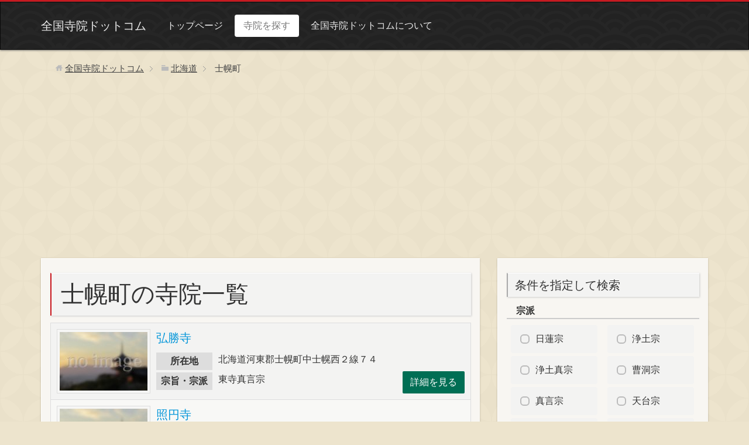

--- FILE ---
content_type: text/html; charset=UTF-8
request_url: https://jiin.jpn.com/temples/%E5%8C%97%E6%B5%B7%E9%81%93/%E5%A3%AB%E5%B9%8C%E7%94%BA/
body_size: 9530
content:
<!DOCTYPE html>
<html lang="ja">
<head>
  <meta charset="UTF-8">
  <meta name="viewport" content="width=device-width, initial-scale=1">
    
	<!-- Global site tag (gtag.js) - Google Analytics -->
	<script async src="https://www.googletagmanager.com/gtag/js?id=UA-72901860-5"></script>
	<script>
	  window.dataLayer = window.dataLayer || [];
	  function gtag(){dataLayer.push(arguments);}
	  gtag('js', new Date());

	  gtag('config', 'UA-72901860-5');
	</script>
  
		<!-- All in One SEO 4.2.2 -->
		<title>士幌町 - 全国寺院ドットコム</title>
		<meta name="robots" content="max-image-preview:large" />
		<link rel="canonical" href="https://jiin.jpn.com/temples/%E5%8C%97%E6%B5%B7%E9%81%93/%E5%A3%AB%E5%B9%8C%E7%94%BA/" />
		<script type="application/ld+json" class="aioseo-schema">
			{"@context":"https:\/\/schema.org","@graph":[{"@type":"WebSite","@id":"https:\/\/jiin.jpn.com\/#website","url":"https:\/\/jiin.jpn.com\/","name":"\u5168\u56fd\u5bfa\u9662\u30c9\u30c3\u30c8\u30b3\u30e0","description":"\u5168\u56fd47\u90fd\u9053\u5e9c\u770c\u306e\u5bfa\u9662\u60c5\u5831\u30b5\u30a4\u30c8","inLanguage":"ja","publisher":{"@id":"https:\/\/jiin.jpn.com\/#organization"}},{"@type":"Organization","@id":"https:\/\/jiin.jpn.com\/#organization","name":"\u5168\u56fd\u5bfa\u9662\u30c9\u30c3\u30c8\u30b3\u30e0","url":"https:\/\/jiin.jpn.com\/"},{"@type":"BreadcrumbList","@id":"https:\/\/jiin.jpn.com\/temples\/%E5%8C%97%E6%B5%B7%E9%81%93\/%E5%A3%AB%E5%B9%8C%E7%94%BA\/#breadcrumblist","itemListElement":[{"@type":"ListItem","@id":"https:\/\/jiin.jpn.com\/#listItem","position":1,"item":{"@type":"WebPage","@id":"https:\/\/jiin.jpn.com\/","name":"\u30db\u30fc\u30e0","description":"\u5168\u56fd47\u90fd\u9053\u5e9c\u770c\u306e\u5bfa\u9662\u60c5\u5831\u30b5\u30a4\u30c8","url":"https:\/\/jiin.jpn.com\/"},"nextItem":"https:\/\/jiin.jpn.com\/temples\/%e5%8c%97%e6%b5%b7%e9%81%93\/#listItem"},{"@type":"ListItem","@id":"https:\/\/jiin.jpn.com\/temples\/%e5%8c%97%e6%b5%b7%e9%81%93\/#listItem","position":2,"item":{"@type":"WebPage","@id":"https:\/\/jiin.jpn.com\/temples\/%e5%8c%97%e6%b5%b7%e9%81%93\/","name":"\u5317\u6d77\u9053","url":"https:\/\/jiin.jpn.com\/temples\/%e5%8c%97%e6%b5%b7%e9%81%93\/"},"nextItem":"https:\/\/jiin.jpn.com\/temples\/%e5%8c%97%e6%b5%b7%e9%81%93\/%e5%a3%ab%e5%b9%8c%e7%94%ba\/#listItem","previousItem":"https:\/\/jiin.jpn.com\/#listItem"},{"@type":"ListItem","@id":"https:\/\/jiin.jpn.com\/temples\/%e5%8c%97%e6%b5%b7%e9%81%93\/%e5%a3%ab%e5%b9%8c%e7%94%ba\/#listItem","position":3,"item":{"@type":"WebPage","@id":"https:\/\/jiin.jpn.com\/temples\/%e5%8c%97%e6%b5%b7%e9%81%93\/%e5%a3%ab%e5%b9%8c%e7%94%ba\/","name":"\u58eb\u5e4c\u753a","url":"https:\/\/jiin.jpn.com\/temples\/%e5%8c%97%e6%b5%b7%e9%81%93\/%e5%a3%ab%e5%b9%8c%e7%94%ba\/"},"previousItem":"https:\/\/jiin.jpn.com\/temples\/%e5%8c%97%e6%b5%b7%e9%81%93\/#listItem"}]},{"@type":"CollectionPage","@id":"https:\/\/jiin.jpn.com\/temples\/%E5%8C%97%E6%B5%B7%E9%81%93\/%E5%A3%AB%E5%B9%8C%E7%94%BA\/#collectionpage","url":"https:\/\/jiin.jpn.com\/temples\/%E5%8C%97%E6%B5%B7%E9%81%93\/%E5%A3%AB%E5%B9%8C%E7%94%BA\/","name":"\u58eb\u5e4c\u753a - \u5168\u56fd\u5bfa\u9662\u30c9\u30c3\u30c8\u30b3\u30e0","inLanguage":"ja","isPartOf":{"@id":"https:\/\/jiin.jpn.com\/#website"},"breadcrumb":{"@id":"https:\/\/jiin.jpn.com\/temples\/%E5%8C%97%E6%B5%B7%E9%81%93\/%E5%A3%AB%E5%B9%8C%E7%94%BA\/#breadcrumblist"}}]}
		</script>
		<!-- All in One SEO -->

<link rel='dns-prefetch' href='//ajax.googleapis.com' />
<link rel='stylesheet' id='wp-block-library-css'  href='https://jiin.jpn.com/wp-includes/css/dist/block-library/style.min.css?ver=5.9.12' type='text/css' media='all' />
<style id='global-styles-inline-css' type='text/css'>
body{--wp--preset--color--black: #000000;--wp--preset--color--cyan-bluish-gray: #abb8c3;--wp--preset--color--white: #ffffff;--wp--preset--color--pale-pink: #f78da7;--wp--preset--color--vivid-red: #cf2e2e;--wp--preset--color--luminous-vivid-orange: #ff6900;--wp--preset--color--luminous-vivid-amber: #fcb900;--wp--preset--color--light-green-cyan: #7bdcb5;--wp--preset--color--vivid-green-cyan: #00d084;--wp--preset--color--pale-cyan-blue: #8ed1fc;--wp--preset--color--vivid-cyan-blue: #0693e3;--wp--preset--color--vivid-purple: #9b51e0;--wp--preset--gradient--vivid-cyan-blue-to-vivid-purple: linear-gradient(135deg,rgba(6,147,227,1) 0%,rgb(155,81,224) 100%);--wp--preset--gradient--light-green-cyan-to-vivid-green-cyan: linear-gradient(135deg,rgb(122,220,180) 0%,rgb(0,208,130) 100%);--wp--preset--gradient--luminous-vivid-amber-to-luminous-vivid-orange: linear-gradient(135deg,rgba(252,185,0,1) 0%,rgba(255,105,0,1) 100%);--wp--preset--gradient--luminous-vivid-orange-to-vivid-red: linear-gradient(135deg,rgba(255,105,0,1) 0%,rgb(207,46,46) 100%);--wp--preset--gradient--very-light-gray-to-cyan-bluish-gray: linear-gradient(135deg,rgb(238,238,238) 0%,rgb(169,184,195) 100%);--wp--preset--gradient--cool-to-warm-spectrum: linear-gradient(135deg,rgb(74,234,220) 0%,rgb(151,120,209) 20%,rgb(207,42,186) 40%,rgb(238,44,130) 60%,rgb(251,105,98) 80%,rgb(254,248,76) 100%);--wp--preset--gradient--blush-light-purple: linear-gradient(135deg,rgb(255,206,236) 0%,rgb(152,150,240) 100%);--wp--preset--gradient--blush-bordeaux: linear-gradient(135deg,rgb(254,205,165) 0%,rgb(254,45,45) 50%,rgb(107,0,62) 100%);--wp--preset--gradient--luminous-dusk: linear-gradient(135deg,rgb(255,203,112) 0%,rgb(199,81,192) 50%,rgb(65,88,208) 100%);--wp--preset--gradient--pale-ocean: linear-gradient(135deg,rgb(255,245,203) 0%,rgb(182,227,212) 50%,rgb(51,167,181) 100%);--wp--preset--gradient--electric-grass: linear-gradient(135deg,rgb(202,248,128) 0%,rgb(113,206,126) 100%);--wp--preset--gradient--midnight: linear-gradient(135deg,rgb(2,3,129) 0%,rgb(40,116,252) 100%);--wp--preset--duotone--dark-grayscale: url('#wp-duotone-dark-grayscale');--wp--preset--duotone--grayscale: url('#wp-duotone-grayscale');--wp--preset--duotone--purple-yellow: url('#wp-duotone-purple-yellow');--wp--preset--duotone--blue-red: url('#wp-duotone-blue-red');--wp--preset--duotone--midnight: url('#wp-duotone-midnight');--wp--preset--duotone--magenta-yellow: url('#wp-duotone-magenta-yellow');--wp--preset--duotone--purple-green: url('#wp-duotone-purple-green');--wp--preset--duotone--blue-orange: url('#wp-duotone-blue-orange');--wp--preset--font-size--small: 13px;--wp--preset--font-size--medium: 20px;--wp--preset--font-size--large: 36px;--wp--preset--font-size--x-large: 42px;}.has-black-color{color: var(--wp--preset--color--black) !important;}.has-cyan-bluish-gray-color{color: var(--wp--preset--color--cyan-bluish-gray) !important;}.has-white-color{color: var(--wp--preset--color--white) !important;}.has-pale-pink-color{color: var(--wp--preset--color--pale-pink) !important;}.has-vivid-red-color{color: var(--wp--preset--color--vivid-red) !important;}.has-luminous-vivid-orange-color{color: var(--wp--preset--color--luminous-vivid-orange) !important;}.has-luminous-vivid-amber-color{color: var(--wp--preset--color--luminous-vivid-amber) !important;}.has-light-green-cyan-color{color: var(--wp--preset--color--light-green-cyan) !important;}.has-vivid-green-cyan-color{color: var(--wp--preset--color--vivid-green-cyan) !important;}.has-pale-cyan-blue-color{color: var(--wp--preset--color--pale-cyan-blue) !important;}.has-vivid-cyan-blue-color{color: var(--wp--preset--color--vivid-cyan-blue) !important;}.has-vivid-purple-color{color: var(--wp--preset--color--vivid-purple) !important;}.has-black-background-color{background-color: var(--wp--preset--color--black) !important;}.has-cyan-bluish-gray-background-color{background-color: var(--wp--preset--color--cyan-bluish-gray) !important;}.has-white-background-color{background-color: var(--wp--preset--color--white) !important;}.has-pale-pink-background-color{background-color: var(--wp--preset--color--pale-pink) !important;}.has-vivid-red-background-color{background-color: var(--wp--preset--color--vivid-red) !important;}.has-luminous-vivid-orange-background-color{background-color: var(--wp--preset--color--luminous-vivid-orange) !important;}.has-luminous-vivid-amber-background-color{background-color: var(--wp--preset--color--luminous-vivid-amber) !important;}.has-light-green-cyan-background-color{background-color: var(--wp--preset--color--light-green-cyan) !important;}.has-vivid-green-cyan-background-color{background-color: var(--wp--preset--color--vivid-green-cyan) !important;}.has-pale-cyan-blue-background-color{background-color: var(--wp--preset--color--pale-cyan-blue) !important;}.has-vivid-cyan-blue-background-color{background-color: var(--wp--preset--color--vivid-cyan-blue) !important;}.has-vivid-purple-background-color{background-color: var(--wp--preset--color--vivid-purple) !important;}.has-black-border-color{border-color: var(--wp--preset--color--black) !important;}.has-cyan-bluish-gray-border-color{border-color: var(--wp--preset--color--cyan-bluish-gray) !important;}.has-white-border-color{border-color: var(--wp--preset--color--white) !important;}.has-pale-pink-border-color{border-color: var(--wp--preset--color--pale-pink) !important;}.has-vivid-red-border-color{border-color: var(--wp--preset--color--vivid-red) !important;}.has-luminous-vivid-orange-border-color{border-color: var(--wp--preset--color--luminous-vivid-orange) !important;}.has-luminous-vivid-amber-border-color{border-color: var(--wp--preset--color--luminous-vivid-amber) !important;}.has-light-green-cyan-border-color{border-color: var(--wp--preset--color--light-green-cyan) !important;}.has-vivid-green-cyan-border-color{border-color: var(--wp--preset--color--vivid-green-cyan) !important;}.has-pale-cyan-blue-border-color{border-color: var(--wp--preset--color--pale-cyan-blue) !important;}.has-vivid-cyan-blue-border-color{border-color: var(--wp--preset--color--vivid-cyan-blue) !important;}.has-vivid-purple-border-color{border-color: var(--wp--preset--color--vivid-purple) !important;}.has-vivid-cyan-blue-to-vivid-purple-gradient-background{background: var(--wp--preset--gradient--vivid-cyan-blue-to-vivid-purple) !important;}.has-light-green-cyan-to-vivid-green-cyan-gradient-background{background: var(--wp--preset--gradient--light-green-cyan-to-vivid-green-cyan) !important;}.has-luminous-vivid-amber-to-luminous-vivid-orange-gradient-background{background: var(--wp--preset--gradient--luminous-vivid-amber-to-luminous-vivid-orange) !important;}.has-luminous-vivid-orange-to-vivid-red-gradient-background{background: var(--wp--preset--gradient--luminous-vivid-orange-to-vivid-red) !important;}.has-very-light-gray-to-cyan-bluish-gray-gradient-background{background: var(--wp--preset--gradient--very-light-gray-to-cyan-bluish-gray) !important;}.has-cool-to-warm-spectrum-gradient-background{background: var(--wp--preset--gradient--cool-to-warm-spectrum) !important;}.has-blush-light-purple-gradient-background{background: var(--wp--preset--gradient--blush-light-purple) !important;}.has-blush-bordeaux-gradient-background{background: var(--wp--preset--gradient--blush-bordeaux) !important;}.has-luminous-dusk-gradient-background{background: var(--wp--preset--gradient--luminous-dusk) !important;}.has-pale-ocean-gradient-background{background: var(--wp--preset--gradient--pale-ocean) !important;}.has-electric-grass-gradient-background{background: var(--wp--preset--gradient--electric-grass) !important;}.has-midnight-gradient-background{background: var(--wp--preset--gradient--midnight) !important;}.has-small-font-size{font-size: var(--wp--preset--font-size--small) !important;}.has-medium-font-size{font-size: var(--wp--preset--font-size--medium) !important;}.has-large-font-size{font-size: var(--wp--preset--font-size--large) !important;}.has-x-large-font-size{font-size: var(--wp--preset--font-size--x-large) !important;}
</style>
<link rel='stylesheet' id='wp-pagenavi-css'  href='https://jiin.jpn.com/wp-content/plugins/wp-pagenavi/pagenavi-css.css?ver=2.70' type='text/css' media='all' />
<link rel='stylesheet' id='bootstrap_style-css'  href='https://jiin.jpn.com/wp-content/themes/temple2022/css/bootstrap.min.css?ver=5.9.12' type='text/css' media='all' />
<link rel='stylesheet' id='theme_style-css'  href='https://jiin.jpn.com/wp-content/themes/temple2022/style.css?ver=5.9.12' type='text/css' media='all' />
<link rel='stylesheet' id='lg_style-css'  href='https://jiin.jpn.com/wp-content/themes/temple2022/css/lightgallery.css?ver=5.9.12' type='text/css' media='all' />
<script type='application/json' id='wpp-json'>
{"sampling_active":0,"sampling_rate":100,"ajax_url":"https:\/\/jiin.jpn.com\/wp-json\/wordpress-popular-posts\/v1\/popular-posts","api_url":"https:\/\/jiin.jpn.com\/wp-json\/wordpress-popular-posts","ID":0,"token":"cfc723f302","lang":0,"debug":0}
</script>
<script type='text/javascript' src='https://jiin.jpn.com/wp-content/plugins/wordpress-popular-posts/assets/js/wpp.min.js?ver=6.0.2' id='wpp-js-js'></script>
            <style id="wpp-loading-animation-styles">@-webkit-keyframes bgslide{from{background-position-x:0}to{background-position-x:-200%}}@keyframes bgslide{from{background-position-x:0}to{background-position-x:-200%}}.wpp-widget-placeholder,.wpp-widget-block-placeholder{margin:0 auto;width:60px;height:3px;background:#dd3737;background:linear-gradient(90deg,#dd3737 0%,#571313 10%,#dd3737 100%);background-size:200% auto;border-radius:3px;-webkit-animation:bgslide 1s infinite linear;animation:bgslide 1s infinite linear}</style>
            <link rel="icon" href="https://jiin.jpn.com/wp-content/uploads/2016/07/cropped-fabicon-210x210.png" sizes="32x32" />
<link rel="icon" href="https://jiin.jpn.com/wp-content/uploads/2016/07/cropped-fabicon-210x210.png" sizes="192x192" />
<link rel="apple-touch-icon" href="https://jiin.jpn.com/wp-content/uploads/2016/07/cropped-fabicon-210x210.png" />
<meta name="msapplication-TileImage" content="https://jiin.jpn.com/wp-content/uploads/2016/07/cropped-fabicon.png" />
  <!--[if lt IE 9]>
    <script src="//oss.maxcdn.com/html5shiv/3.7.2/html5shiv.min.js"></script>
    <script src="//oss.maxcdn.com/respond/1.4.2/respond.min.js"></script>
  <![endif]-->
</head>
<body>
<header id="header">
  <div class="navbar navbar-inverse">
    <div class="container">
      <div class="navbar-header">
        <a href="https://jiin.jpn.com" class="navbar-brand">全国寺院ドットコム</a>
        <button class="navbar-toggle" type="button" data-toggle="collapse" data-target="#navbar-main">
          <span class="icon-bar"></span>
          <span class="icon-bar"></span>
          <span class="icon-bar"></span>
        </button>
      </div>
      <div class="navbar-collapse collapse" id="navbar-main">
        <ul class="nav navbar-nav">
          <li><a href="https://jiin.jpn.com/">トップページ</a></li>
          <li class="active"><a href="https://jiin.jpn.com/search/">寺院を探す</a></li>
          <li><a href="https://jiin.jpn.com/about/">全国寺院ドットコムについて</a></li>
        </ul>
      </div>
    </div>
  </div>
</header>

<main id="main">
  <div class="bread_crumb"><ul><li itemscope itemtype="//data-vocabulary.org/Breadcrumb"><a href="https://jiin.jpn.com/" class="home" itemprop="url" ><span itemprop="title">全国寺院ドットコム</span></a></li><li itemscope itemtype="//data-vocabulary.org/Breadcrumb"><a href="https://jiin.jpn.com/temples/%e5%8c%97%e6%b5%b7%e9%81%93/" itemprop="url" ><span itemprop="title">北海道</span></a></li><li itemscope itemtype="//data-vocabulary.org/Breadcrumb"><span itemprop="title">士幌町</span></li></ul></div>
  
  <div class="container">
    <div class="row">
      <div class="col-lg-8 bs-component">
        <div class="container-in">
          <section>
            <h1 class="main-title">士幌町の寺院一覧</h1>
                          <ul class="templelist-wrap">
                                  <li class="templelist">
  <div class="title"><a href="https://jiin.jpn.com/%e5%bc%98%e5%8b%9d%e5%af%ba/">弘勝寺</a></div>
  <div class="img">
          <a href="https://jiin.jpn.com/%e5%bc%98%e5%8b%9d%e5%af%ba/"><img src="https://jiin.jpn.com/wp-content/themes/temple2022/images/thumbnail.jpg" alt="弘勝寺"></a>
      </div>
  <dl>
    <dt>所在地</dt>
    <dd>北海道河東郡士幌町中士幌西２線７４</dd>
  </dl>
  <dl>
    <dt>宗旨・宗派</dt>
    <dd>東寺真言宗</dd>
  </dl>
  <div class="more"><a class="btn btn-moegi" href="https://jiin.jpn.com/%e5%bc%98%e5%8b%9d%e5%af%ba/">詳細を見る</a></div>
</li>
                                  <li class="templelist">
  <div class="title"><a href="https://jiin.jpn.com/%e7%85%a7%e5%86%86%e5%af%ba/">照円寺</a></div>
  <div class="img">
          <a href="https://jiin.jpn.com/%e7%85%a7%e5%86%86%e5%af%ba/"><img src="https://jiin.jpn.com/wp-content/themes/temple2022/images/thumbnail.jpg" alt="照円寺"></a>
      </div>
  <dl>
    <dt>所在地</dt>
    <dd>北海道河東郡士幌町士幌西２線１５８</dd>
  </dl>
  <dl>
    <dt>宗旨・宗派</dt>
    <dd>浄土真宗本願寺派</dd>
  </dl>
  <div class="more"><a class="btn btn-moegi" href="https://jiin.jpn.com/%e7%85%a7%e5%86%86%e5%af%ba/">詳細を見る</a></div>
</li>
                                  <li class="templelist">
  <div class="title"><a href="https://jiin.jpn.com/%e7%9c%9f%e5%be%b3%e5%af%ba/">真徳寺</a></div>
  <div class="img">
          <a href="https://jiin.jpn.com/%e7%9c%9f%e5%be%b3%e5%af%ba/"><img src="https://jiin.jpn.com/wp-content/themes/temple2022/images/thumbnail.jpg" alt="真徳寺"></a>
      </div>
  <dl>
    <dt>所在地</dt>
    <dd>北海道河東郡士幌町中士幌西２線８０</dd>
  </dl>
  <dl>
    <dt>宗旨・宗派</dt>
    <dd>浄土真宗本願寺派</dd>
  </dl>
  <div class="more"><a class="btn btn-moegi" href="https://jiin.jpn.com/%e7%9c%9f%e5%be%b3%e5%af%ba/">詳細を見る</a></div>
</li>
                                  <li class="templelist">
  <div class="title"><a href="https://jiin.jpn.com/%e5%a0%b1%e6%81%a9%e5%af%ba-7/">報恩寺</a></div>
  <div class="img">
          <a href="https://jiin.jpn.com/%e5%a0%b1%e6%81%a9%e5%af%ba-7/"><img src="https://jiin.jpn.com/wp-content/themes/temple2022/images/thumbnail.jpg" alt="報恩寺"></a>
      </div>
  <dl>
    <dt>所在地</dt>
    <dd>北海道河東郡士幌町下居辺西２線１３２</dd>
  </dl>
  <dl>
    <dt>宗旨・宗派</dt>
    <dd>真宗大谷派</dd>
  </dl>
  <div class="more"><a class="btn btn-moegi" href="https://jiin.jpn.com/%e5%a0%b1%e6%81%a9%e5%af%ba-7/">詳細を見る</a></div>
</li>
                                  <li class="templelist">
  <div class="title"><a href="https://jiin.jpn.com/%e8%81%96%e6%95%99%e5%af%ba-2/">聖教寺</a></div>
  <div class="img">
          <a href="https://jiin.jpn.com/%e8%81%96%e6%95%99%e5%af%ba-2/"><img src="https://jiin.jpn.com/wp-content/themes/temple2022/images/thumbnail.jpg" alt="聖教寺"></a>
      </div>
  <dl>
    <dt>所在地</dt>
    <dd>北海道河東郡士幌町士幌西２線１６７</dd>
  </dl>
  <dl>
    <dt>宗旨・宗派</dt>
    <dd>真宗大谷派</dd>
  </dl>
  <div class="more"><a class="btn btn-moegi" href="https://jiin.jpn.com/%e8%81%96%e6%95%99%e5%af%ba-2/">詳細を見る</a></div>
</li>
                                  <li class="templelist">
  <div class="title"><a href="https://jiin.jpn.com/%e5%ae%9f%e7%9b%b8%e5%af%ba-4/">実相寺</a></div>
  <div class="img">
          <a href="https://jiin.jpn.com/%e5%ae%9f%e7%9b%b8%e5%af%ba-4/"><img src="https://jiin.jpn.com/wp-content/themes/temple2022/images/thumbnail.jpg" alt="実相寺"></a>
      </div>
  <dl>
    <dt>所在地</dt>
    <dd>北海道河東郡士幌町士幌西２線１６３</dd>
  </dl>
  <dl>
    <dt>宗旨・宗派</dt>
    <dd>臨済宗妙心寺派</dd>
  </dl>
  <div class="more"><a class="btn btn-moegi" href="https://jiin.jpn.com/%e5%ae%9f%e7%9b%b8%e5%af%ba-4/">詳細を見る</a></div>
</li>
                                  <li class="templelist">
  <div class="title"><a href="https://jiin.jpn.com/%e5%85%a8%e7%ab%9c%e5%af%ba/">全竜寺</a></div>
  <div class="img">
          <a href="https://jiin.jpn.com/%e5%85%a8%e7%ab%9c%e5%af%ba/"><img src="https://jiin.jpn.com/wp-content/themes/temple2022/images/thumbnail.jpg" alt="全竜寺"></a>
      </div>
  <dl>
    <dt>所在地</dt>
    <dd>北海道河東郡士幌町士幌西２線１５８</dd>
  </dl>
  <dl>
    <dt>宗旨・宗派</dt>
    <dd>曹洞宗</dd>
  </dl>
  <div class="more"><a class="btn btn-moegi" href="https://jiin.jpn.com/%e5%85%a8%e7%ab%9c%e5%af%ba/">詳細を見る</a></div>
</li>
                                  <li class="templelist">
  <div class="title"><a href="https://jiin.jpn.com/%e6%9c%ac%e5%85%89%e5%af%ba-8/">本光寺</a></div>
  <div class="img">
          <a href="https://jiin.jpn.com/%e6%9c%ac%e5%85%89%e5%af%ba-8/"><img src="https://jiin.jpn.com/wp-content/themes/temple2022/images/thumbnail.jpg" alt="本光寺"></a>
      </div>
  <dl>
    <dt>所在地</dt>
    <dd>北海道河東郡士幌町士幌西２線１６０</dd>
  </dl>
  <dl>
    <dt>宗旨・宗派</dt>
    <dd>日蓮宗</dd>
  </dl>
  <div class="more"><a class="btn btn-moegi" href="https://jiin.jpn.com/%e6%9c%ac%e5%85%89%e5%af%ba-8/">詳細を見る</a></div>
</li>
                              </ul>
              <hr>
                <script async src="//pagead2.googlesyndication.com/pagead/js/adsbygoogle.js"></script>
<!-- jiin,jpn.com-single -->
<ins class="adsbygoogle"
     style="display:inline-block;width:300px;height:250px"
     data-ad-client="ca-pub-2263030525818873"
     data-ad-slot="2494397147"></ins>
<script>
(adsbygoogle = window.adsbygoogle || []).push({});
</script>
                <script async src="//pagead2.googlesyndication.com/pagead/js/adsbygoogle.js"></script>
<!-- jiin,jpn.com-single -->
<ins class="adsbygoogle"
     style="display:inline-block;width:300px;height:250px"
     data-ad-client="ca-pub-2263030525818873"
     data-ad-slot="2494397147"></ins>
<script>
(adsbygoogle = window.adsbygoogle || []).push({});
</script>
              <br />
<b>Warning</b>:  Undefined variable $additional_loop in <b>/home/shcom/jiin.jpn.com/public_html/wp-content/themes/temple2022/archive.php</b> on line <b>53</b><br />
<br />
<b>Warning</b>:  Attempt to read property "max_num_pages" on null in <b>/home/shcom/jiin.jpn.com/public_html/wp-content/themes/temple2022/archive.php</b> on line <b>53</b><br />
                      </section>
        </div>
      </div>
      <div class="col-lg-4 bs-component">
          <div class="container-in">
    <h3 class="side-title">条件を指定して検索</h3>
<div class="search">
    <form method="get" id="searchform" action="https://jiin.jpn.com">
                <div class="search-title">宗派</div>
        <div class="input-wrap">
            <input type="radio" id="radio01" name="sect" value="日蓮宗">
            <label for="radio01" class="radio">日蓮宗</label>
        	<input type="radio" id="radio02" name="sect" value="浄土宗">
            <label for="radio02" class="radio">浄土宗</label>
        	<input type="radio" id="radio03" name="sect" value="浄土真宗">
            <label for="radio03" class="radio">浄土真宗</label>
        	<input type="radio" id="radio04" name="sect" value="曹洞宗">
            <label for="radio04" class="radio">曹洞宗</label>
        	<input type="radio" id="radio05" name="sect" value="真言宗">
            <label for="radio05" class="radio">真言宗</label>
        	<input type="radio" id="radio06" name="sect" value="天台宗">
            <label for="radio06" class="radio">天台宗</label>
        	<input type="radio" id="radio07" name="sect" value="臨済宗">
            <label for="radio07" class="radio">臨済宗</label>
        	<input type="radio" id="radio08" name="sect" value="黄檗宗">
            <label for="radio08" class="radio">黄檗宗</label>
        	<input type="radio" id="radio09" name="sect" value="法華宗">
            <label for="radio09" class="radio">法華宗</label>
        	<input type="radio" id="radio10" name="sect" value="真宗大谷派">
            <label for="radio10" class="radio">真宗大谷派</label>
        	<input type="radio" id="radio11" name="sect" value="真宗高田派">
            <label for="radio11" class="radio">真宗高田派</label>
        	<input type="radio" id="radio12" name="sect" value="その他">
            <label for="radio12" class="radio">その他</label>
        </div>

        <label for="s" class="search-title" style="margin-top:20px;">寺院名称</label>
        <div style="text-align:center;">
            <input style="width:90%; margin-bottom:20px;" type="text" class="field" name="s" id="s" placeholder="寺院名で検索" />
        </div>

        <p style="text-align:center;"><input type="submit" class="submit" name="submit" value="上記の条件で検索" /></p>
    </form>
</div>
          <h3 class="side-title">北海道の寺院を探す</h3>
      <ul class="list-group">
        	<li class="cat-item cat-item-48"><a href="https://jiin.jpn.com/temples/%e5%8c%97%e6%b5%b7%e9%81%93/%e6%9c%ad%e5%b9%8c%e5%b8%82%e4%b8%ad%e5%a4%ae%e5%8c%ba/">札幌市中央区</a>
</li>
	<li class="cat-item cat-item-49"><a href="https://jiin.jpn.com/temples/%e5%8c%97%e6%b5%b7%e9%81%93/%e6%9c%ad%e5%b9%8c%e5%b8%82%e5%8c%97%e5%8c%ba/">札幌市北区</a>
</li>
	<li class="cat-item cat-item-50"><a href="https://jiin.jpn.com/temples/%e5%8c%97%e6%b5%b7%e9%81%93/%e6%9c%ad%e5%b9%8c%e5%b8%82%e6%9d%b1%e5%8c%ba/">札幌市東区</a>
</li>
	<li class="cat-item cat-item-51"><a href="https://jiin.jpn.com/temples/%e5%8c%97%e6%b5%b7%e9%81%93/%e6%9c%ad%e5%b9%8c%e5%b8%82%e7%99%bd%e7%9f%b3%e5%8c%ba/">札幌市白石区</a>
</li>
	<li class="cat-item cat-item-52"><a href="https://jiin.jpn.com/temples/%e5%8c%97%e6%b5%b7%e9%81%93/%e6%9c%ad%e5%b9%8c%e5%b8%82%e8%b1%8a%e5%b9%b3%e5%8c%ba/">札幌市豊平区</a>
</li>
	<li class="cat-item cat-item-53"><a href="https://jiin.jpn.com/temples/%e5%8c%97%e6%b5%b7%e9%81%93/%e6%9c%ad%e5%b9%8c%e5%b8%82%e5%8d%97%e5%8c%ba/">札幌市南区</a>
</li>
	<li class="cat-item cat-item-54"><a href="https://jiin.jpn.com/temples/%e5%8c%97%e6%b5%b7%e9%81%93/%e6%9c%ad%e5%b9%8c%e5%b8%82%e8%a5%bf%e5%8c%ba/">札幌市西区</a>
</li>
	<li class="cat-item cat-item-55"><a href="https://jiin.jpn.com/temples/%e5%8c%97%e6%b5%b7%e9%81%93/%e6%9c%ad%e5%b9%8c%e5%b8%82%e5%8e%9a%e5%88%a5%e5%8c%ba/">札幌市厚別区</a>
</li>
	<li class="cat-item cat-item-56"><a href="https://jiin.jpn.com/temples/%e5%8c%97%e6%b5%b7%e9%81%93/%e6%9c%ad%e5%b9%8c%e5%b8%82%e6%89%8b%e7%a8%b2%e5%8c%ba/">札幌市手稲区</a>
</li>
	<li class="cat-item cat-item-57"><a href="https://jiin.jpn.com/temples/%e5%8c%97%e6%b5%b7%e9%81%93/%e6%9c%ad%e5%b9%8c%e5%b8%82%e6%b8%85%e7%94%b0%e5%8c%ba/">札幌市清田区</a>
</li>
	<li class="cat-item cat-item-58"><a href="https://jiin.jpn.com/temples/%e5%8c%97%e6%b5%b7%e9%81%93/%e5%87%bd%e9%a4%a8%e5%b8%82/">函館市</a>
</li>
	<li class="cat-item cat-item-59"><a href="https://jiin.jpn.com/temples/%e5%8c%97%e6%b5%b7%e9%81%93/%e5%b0%8f%e6%a8%bd%e5%b8%82/">小樽市</a>
</li>
	<li class="cat-item cat-item-60"><a href="https://jiin.jpn.com/temples/%e5%8c%97%e6%b5%b7%e9%81%93/%e6%97%ad%e5%b7%9d%e5%b8%82/">旭川市</a>
</li>
	<li class="cat-item cat-item-61"><a href="https://jiin.jpn.com/temples/%e5%8c%97%e6%b5%b7%e9%81%93/%e5%ae%a4%e8%98%ad%e5%b8%82/">室蘭市</a>
</li>
	<li class="cat-item cat-item-62"><a href="https://jiin.jpn.com/temples/%e5%8c%97%e6%b5%b7%e9%81%93/%e9%87%a7%e8%b7%af%e5%b8%82/">釧路市</a>
</li>
	<li class="cat-item cat-item-63"><a href="https://jiin.jpn.com/temples/%e5%8c%97%e6%b5%b7%e9%81%93/%e5%b8%af%e5%ba%83%e5%b8%82/">帯広市</a>
</li>
	<li class="cat-item cat-item-64"><a href="https://jiin.jpn.com/temples/%e5%8c%97%e6%b5%b7%e9%81%93/%e5%8c%97%e8%a6%8b%e5%b8%82/">北見市</a>
</li>
	<li class="cat-item cat-item-65"><a href="https://jiin.jpn.com/temples/%e5%8c%97%e6%b5%b7%e9%81%93/%e5%a4%95%e5%bc%b5%e5%b8%82/">夕張市</a>
</li>
	<li class="cat-item cat-item-66"><a href="https://jiin.jpn.com/temples/%e5%8c%97%e6%b5%b7%e9%81%93/%e5%b2%a9%e8%a6%8b%e6%b2%a2%e5%b8%82/">岩見沢市</a>
</li>
	<li class="cat-item cat-item-67"><a href="https://jiin.jpn.com/temples/%e5%8c%97%e6%b5%b7%e9%81%93/%e7%b6%b2%e8%b5%b0%e5%b8%82/">網走市</a>
</li>
	<li class="cat-item cat-item-68"><a href="https://jiin.jpn.com/temples/%e5%8c%97%e6%b5%b7%e9%81%93/%e7%95%99%e8%90%8c%e5%b8%82/">留萌市</a>
</li>
	<li class="cat-item cat-item-69"><a href="https://jiin.jpn.com/temples/%e5%8c%97%e6%b5%b7%e9%81%93/%e8%8b%ab%e5%b0%8f%e7%89%a7%e5%b8%82/">苫小牧市</a>
</li>
	<li class="cat-item cat-item-70"><a href="https://jiin.jpn.com/temples/%e5%8c%97%e6%b5%b7%e9%81%93/%e7%a8%9a%e5%86%85%e5%b8%82/">稚内市</a>
</li>
	<li class="cat-item cat-item-71"><a href="https://jiin.jpn.com/temples/%e5%8c%97%e6%b5%b7%e9%81%93/%e7%be%8e%e5%94%84%e5%b8%82/">美唄市</a>
</li>
	<li class="cat-item cat-item-72"><a href="https://jiin.jpn.com/temples/%e5%8c%97%e6%b5%b7%e9%81%93/%e8%8a%a6%e5%88%a5%e5%b8%82/">芦別市</a>
</li>
	<li class="cat-item cat-item-73"><a href="https://jiin.jpn.com/temples/%e5%8c%97%e6%b5%b7%e9%81%93/%e6%b1%9f%e5%88%a5%e5%b8%82/">江別市</a>
</li>
	<li class="cat-item cat-item-74"><a href="https://jiin.jpn.com/temples/%e5%8c%97%e6%b5%b7%e9%81%93/%e8%b5%a4%e5%b9%b3%e5%b8%82/">赤平市</a>
</li>
	<li class="cat-item cat-item-75"><a href="https://jiin.jpn.com/temples/%e5%8c%97%e6%b5%b7%e9%81%93/%e7%b4%8b%e5%88%a5%e5%b8%82/">紋別市</a>
</li>
	<li class="cat-item cat-item-76"><a href="https://jiin.jpn.com/temples/%e5%8c%97%e6%b5%b7%e9%81%93/%e5%a3%ab%e5%88%a5%e5%b8%82/">士別市</a>
</li>
	<li class="cat-item cat-item-77"><a href="https://jiin.jpn.com/temples/%e5%8c%97%e6%b5%b7%e9%81%93/%e5%90%8d%e5%af%84%e5%b8%82/">名寄市</a>
</li>
	<li class="cat-item cat-item-78"><a href="https://jiin.jpn.com/temples/%e5%8c%97%e6%b5%b7%e9%81%93/%e4%b8%89%e7%ac%a0%e5%b8%82/">三笠市</a>
</li>
	<li class="cat-item cat-item-79"><a href="https://jiin.jpn.com/temples/%e5%8c%97%e6%b5%b7%e9%81%93/%e6%a0%b9%e5%ae%a4%e5%b8%82/">根室市</a>
</li>
	<li class="cat-item cat-item-80"><a href="https://jiin.jpn.com/temples/%e5%8c%97%e6%b5%b7%e9%81%93/%e5%8d%83%e6%ad%b3%e5%b8%82/">千歳市</a>
</li>
	<li class="cat-item cat-item-81"><a href="https://jiin.jpn.com/temples/%e5%8c%97%e6%b5%b7%e9%81%93/%e6%bb%9d%e5%b7%9d%e5%b8%82/">滝川市</a>
</li>
	<li class="cat-item cat-item-82"><a href="https://jiin.jpn.com/temples/%e5%8c%97%e6%b5%b7%e9%81%93/%e7%a0%82%e5%b7%9d%e5%b8%82/">砂川市</a>
</li>
	<li class="cat-item cat-item-83"><a href="https://jiin.jpn.com/temples/%e5%8c%97%e6%b5%b7%e9%81%93/%e6%ad%8c%e5%bf%97%e5%86%85%e5%b8%82/">歌志内市</a>
</li>
	<li class="cat-item cat-item-84"><a href="https://jiin.jpn.com/temples/%e5%8c%97%e6%b5%b7%e9%81%93/%e6%b7%b1%e5%b7%9d%e5%b8%82/">深川市</a>
</li>
	<li class="cat-item cat-item-85"><a href="https://jiin.jpn.com/temples/%e5%8c%97%e6%b5%b7%e9%81%93/%e5%af%8c%e8%89%af%e9%87%8e%e5%b8%82/">富良野市</a>
</li>
	<li class="cat-item cat-item-86"><a href="https://jiin.jpn.com/temples/%e5%8c%97%e6%b5%b7%e9%81%93/%e7%99%bb%e5%88%a5%e5%b8%82/">登別市</a>
</li>
	<li class="cat-item cat-item-87"><a href="https://jiin.jpn.com/temples/%e5%8c%97%e6%b5%b7%e9%81%93/%e6%81%b5%e5%ba%ad%e5%b8%82/">恵庭市</a>
</li>
	<li class="cat-item cat-item-88"><a href="https://jiin.jpn.com/temples/%e5%8c%97%e6%b5%b7%e9%81%93/%e4%bc%8a%e9%81%94%e5%b8%82/">伊達市</a>
</li>
	<li class="cat-item cat-item-89"><a href="https://jiin.jpn.com/temples/%e5%8c%97%e6%b5%b7%e9%81%93/%e5%8c%97%e5%ba%83%e5%b3%b6%e5%b8%82/">北広島市</a>
</li>
	<li class="cat-item cat-item-90"><a href="https://jiin.jpn.com/temples/%e5%8c%97%e6%b5%b7%e9%81%93/%e7%9f%b3%e7%8b%a9%e5%b8%82/">石狩市</a>
</li>
	<li class="cat-item cat-item-91"><a href="https://jiin.jpn.com/temples/%e5%8c%97%e6%b5%b7%e9%81%93/%e5%8c%97%e6%96%97%e5%b8%82/">北斗市</a>
</li>
	<li class="cat-item cat-item-92"><a href="https://jiin.jpn.com/temples/%e5%8c%97%e6%b5%b7%e9%81%93/%e5%bd%93%e5%88%a5%e7%94%ba/">当別町</a>
</li>
	<li class="cat-item cat-item-93"><a href="https://jiin.jpn.com/temples/%e5%8c%97%e6%b5%b7%e9%81%93/%e6%96%b0%e7%af%a0%e6%b4%a5%e6%9d%91/">新篠津村</a>
</li>
	<li class="cat-item cat-item-94"><a href="https://jiin.jpn.com/temples/%e5%8c%97%e6%b5%b7%e9%81%93/%e6%9d%be%e5%89%8d%e7%94%ba/">松前町</a>
</li>
	<li class="cat-item cat-item-95"><a href="https://jiin.jpn.com/temples/%e5%8c%97%e6%b5%b7%e9%81%93/%e7%a6%8f%e5%b3%b6%e7%94%ba/">福島町</a>
</li>
	<li class="cat-item cat-item-96"><a href="https://jiin.jpn.com/temples/%e5%8c%97%e6%b5%b7%e9%81%93/%e7%9f%a5%e5%86%85%e7%94%ba/">知内町</a>
</li>
	<li class="cat-item cat-item-97"><a href="https://jiin.jpn.com/temples/%e5%8c%97%e6%b5%b7%e9%81%93/%e6%9c%a8%e5%8f%a4%e5%86%85%e7%94%ba/">木古内町</a>
</li>
	<li class="cat-item cat-item-98"><a href="https://jiin.jpn.com/temples/%e5%8c%97%e6%b5%b7%e9%81%93/%e4%b8%83%e9%a3%af%e7%94%ba/">七飯町</a>
</li>
	<li class="cat-item cat-item-99"><a href="https://jiin.jpn.com/temples/%e5%8c%97%e6%b5%b7%e9%81%93/%e9%b9%bf%e9%83%a8%e7%94%ba/">鹿部町</a>
</li>
	<li class="cat-item cat-item-100"><a href="https://jiin.jpn.com/temples/%e5%8c%97%e6%b5%b7%e9%81%93/%e6%a3%ae%e7%94%ba/">森町</a>
</li>
	<li class="cat-item cat-item-101"><a href="https://jiin.jpn.com/temples/%e5%8c%97%e6%b5%b7%e9%81%93/%e5%85%ab%e9%9b%b2%e7%94%ba/">八雲町</a>
</li>
	<li class="cat-item cat-item-102"><a href="https://jiin.jpn.com/temples/%e5%8c%97%e6%b5%b7%e9%81%93/%e9%95%b7%e4%b8%87%e9%83%a8%e7%94%ba/">長万部町</a>
</li>
	<li class="cat-item cat-item-103"><a href="https://jiin.jpn.com/temples/%e5%8c%97%e6%b5%b7%e9%81%93/%e6%b1%9f%e5%b7%ae%e7%94%ba/">江差町</a>
</li>
	<li class="cat-item cat-item-104"><a href="https://jiin.jpn.com/temples/%e5%8c%97%e6%b5%b7%e9%81%93/%e4%b8%8a%e3%83%8e%e5%9b%bd%e7%94%ba/">上ノ国町</a>
</li>
	<li class="cat-item cat-item-105"><a href="https://jiin.jpn.com/temples/%e5%8c%97%e6%b5%b7%e9%81%93/%e5%8e%9a%e6%b2%a2%e9%83%a8%e7%94%ba/">厚沢部町</a>
</li>
	<li class="cat-item cat-item-106"><a href="https://jiin.jpn.com/temples/%e5%8c%97%e6%b5%b7%e9%81%93/%e4%b9%99%e9%83%a8%e7%94%ba/">乙部町</a>
</li>
	<li class="cat-item cat-item-107"><a href="https://jiin.jpn.com/temples/%e5%8c%97%e6%b5%b7%e9%81%93/%e5%a5%a5%e5%b0%bb%e7%94%ba/">奥尻町</a>
</li>
	<li class="cat-item cat-item-108"><a href="https://jiin.jpn.com/temples/%e5%8c%97%e6%b5%b7%e9%81%93/%e4%bb%8a%e9%87%91%e7%94%ba/">今金町</a>
</li>
	<li class="cat-item cat-item-109"><a href="https://jiin.jpn.com/temples/%e5%8c%97%e6%b5%b7%e9%81%93/%e3%81%9b%e3%81%9f%e3%81%aa%e7%94%ba/">せたな町</a>
</li>
	<li class="cat-item cat-item-110"><a href="https://jiin.jpn.com/temples/%e5%8c%97%e6%b5%b7%e9%81%93/%e5%b3%b6%e7%89%a7%e6%9d%91/">島牧村</a>
</li>
	<li class="cat-item cat-item-111"><a href="https://jiin.jpn.com/temples/%e5%8c%97%e6%b5%b7%e9%81%93/%e5%af%bf%e9%83%bd%e7%94%ba/">寿都町</a>
</li>
	<li class="cat-item cat-item-112"><a href="https://jiin.jpn.com/temples/%e5%8c%97%e6%b5%b7%e9%81%93/%e9%bb%92%e6%9d%be%e5%86%85%e7%94%ba/">黒松内町</a>
</li>
	<li class="cat-item cat-item-113"><a href="https://jiin.jpn.com/temples/%e5%8c%97%e6%b5%b7%e9%81%93/%e8%98%ad%e8%b6%8a%e7%94%ba/">蘭越町</a>
</li>
	<li class="cat-item cat-item-114"><a href="https://jiin.jpn.com/temples/%e5%8c%97%e6%b5%b7%e9%81%93/%e3%83%8b%e3%82%bb%e3%82%b3%e7%94%ba/">ニセコ町</a>
</li>
	<li class="cat-item cat-item-115"><a href="https://jiin.jpn.com/temples/%e5%8c%97%e6%b5%b7%e9%81%93/%e7%9c%9f%e7%8b%a9%e6%9d%91/">真狩村</a>
</li>
	<li class="cat-item cat-item-116"><a href="https://jiin.jpn.com/temples/%e5%8c%97%e6%b5%b7%e9%81%93/%e7%95%99%e5%af%bf%e9%83%bd%e6%9d%91/">留寿都村</a>
</li>
	<li class="cat-item cat-item-117"><a href="https://jiin.jpn.com/temples/%e5%8c%97%e6%b5%b7%e9%81%93/%e5%96%9c%e8%8c%82%e5%88%a5%e7%94%ba/">喜茂別町</a>
</li>
	<li class="cat-item cat-item-118"><a href="https://jiin.jpn.com/temples/%e5%8c%97%e6%b5%b7%e9%81%93/%e4%ba%ac%e6%a5%b5%e7%94%ba/">京極町</a>
</li>
	<li class="cat-item cat-item-119"><a href="https://jiin.jpn.com/temples/%e5%8c%97%e6%b5%b7%e9%81%93/%e5%80%b6%e7%9f%a5%e5%ae%89%e7%94%ba/">倶知安町</a>
</li>
	<li class="cat-item cat-item-120"><a href="https://jiin.jpn.com/temples/%e5%8c%97%e6%b5%b7%e9%81%93/%e5%85%b1%e5%92%8c%e7%94%ba/">共和町</a>
</li>
	<li class="cat-item cat-item-121"><a href="https://jiin.jpn.com/temples/%e5%8c%97%e6%b5%b7%e9%81%93/%e5%b2%a9%e5%86%85%e7%94%ba/">岩内町</a>
</li>
	<li class="cat-item cat-item-122"><a href="https://jiin.jpn.com/temples/%e5%8c%97%e6%b5%b7%e9%81%93/%e6%b3%8a%e6%9d%91/">泊村</a>
</li>
	<li class="cat-item cat-item-123"><a href="https://jiin.jpn.com/temples/%e5%8c%97%e6%b5%b7%e9%81%93/%e7%a5%9e%e6%81%b5%e5%86%85%e6%9d%91/">神恵内村</a>
</li>
	<li class="cat-item cat-item-124"><a href="https://jiin.jpn.com/temples/%e5%8c%97%e6%b5%b7%e9%81%93/%e7%a9%8d%e4%b8%b9%e7%94%ba/">積丹町</a>
</li>
	<li class="cat-item cat-item-125"><a href="https://jiin.jpn.com/temples/%e5%8c%97%e6%b5%b7%e9%81%93/%e5%8f%a4%e5%b9%b3%e7%94%ba/">古平町</a>
</li>
	<li class="cat-item cat-item-126"><a href="https://jiin.jpn.com/temples/%e5%8c%97%e6%b5%b7%e9%81%93/%e4%bb%81%e6%9c%a8%e7%94%ba/">仁木町</a>
</li>
	<li class="cat-item cat-item-127"><a href="https://jiin.jpn.com/temples/%e5%8c%97%e6%b5%b7%e9%81%93/%e4%bd%99%e5%b8%82%e7%94%ba/">余市町</a>
</li>
	<li class="cat-item cat-item-128"><a href="https://jiin.jpn.com/temples/%e5%8c%97%e6%b5%b7%e9%81%93/%e8%b5%a4%e4%ba%95%e5%b7%9d%e6%9d%91/">赤井川村</a>
</li>
	<li class="cat-item cat-item-129"><a href="https://jiin.jpn.com/temples/%e5%8c%97%e6%b5%b7%e9%81%93/%e5%8d%97%e5%b9%8c%e7%94%ba/">南幌町</a>
</li>
	<li class="cat-item cat-item-130"><a href="https://jiin.jpn.com/temples/%e5%8c%97%e6%b5%b7%e9%81%93/%e5%a5%88%e4%ba%95%e6%b1%9f%e7%94%ba/">奈井江町</a>
</li>
	<li class="cat-item cat-item-131"><a href="https://jiin.jpn.com/temples/%e5%8c%97%e6%b5%b7%e9%81%93/%e4%b8%8a%e7%a0%82%e5%b7%9d%e7%94%ba/">上砂川町</a>
</li>
	<li class="cat-item cat-item-132"><a href="https://jiin.jpn.com/temples/%e5%8c%97%e6%b5%b7%e9%81%93/%e7%94%b1%e4%bb%81%e7%94%ba/">由仁町</a>
</li>
	<li class="cat-item cat-item-133"><a href="https://jiin.jpn.com/temples/%e5%8c%97%e6%b5%b7%e9%81%93/%e9%95%b7%e6%b2%bc%e7%94%ba/">長沼町</a>
</li>
	<li class="cat-item cat-item-134"><a href="https://jiin.jpn.com/temples/%e5%8c%97%e6%b5%b7%e9%81%93/%e6%a0%97%e5%b1%b1%e7%94%ba/">栗山町</a>
</li>
	<li class="cat-item cat-item-135"><a href="https://jiin.jpn.com/temples/%e5%8c%97%e6%b5%b7%e9%81%93/%e6%9c%88%e5%bd%a2%e7%94%ba/">月形町</a>
</li>
	<li class="cat-item cat-item-136"><a href="https://jiin.jpn.com/temples/%e5%8c%97%e6%b5%b7%e9%81%93/%e6%b5%a6%e8%87%bc%e7%94%ba/">浦臼町</a>
</li>
	<li class="cat-item cat-item-137"><a href="https://jiin.jpn.com/temples/%e5%8c%97%e6%b5%b7%e9%81%93/%e6%96%b0%e5%8d%81%e6%b4%a5%e5%b7%9d%e7%94%ba/">新十津川町</a>
</li>
	<li class="cat-item cat-item-138"><a href="https://jiin.jpn.com/temples/%e5%8c%97%e6%b5%b7%e9%81%93/%e5%a6%b9%e8%83%8c%e7%89%9b%e7%94%ba/">妹背牛町</a>
</li>
	<li class="cat-item cat-item-139"><a href="https://jiin.jpn.com/temples/%e5%8c%97%e6%b5%b7%e9%81%93/%e7%a7%a9%e7%88%b6%e5%88%a5%e7%94%ba/">秩父別町</a>
</li>
	<li class="cat-item cat-item-140"><a href="https://jiin.jpn.com/temples/%e5%8c%97%e6%b5%b7%e9%81%93/%e9%9b%a8%e7%ab%9c%e7%94%ba/">雨竜町</a>
</li>
	<li class="cat-item cat-item-141"><a href="https://jiin.jpn.com/temples/%e5%8c%97%e6%b5%b7%e9%81%93/%e5%8c%97%e7%ab%9c%e7%94%ba/">北竜町</a>
</li>
	<li class="cat-item cat-item-142"><a href="https://jiin.jpn.com/temples/%e5%8c%97%e6%b5%b7%e9%81%93/%e6%b2%bc%e7%94%b0%e7%94%ba/">沼田町</a>
</li>
	<li class="cat-item cat-item-143"><a href="https://jiin.jpn.com/temples/%e5%8c%97%e6%b5%b7%e9%81%93/%e5%b9%8c%e5%8a%a0%e5%86%85%e7%94%ba/">幌加内町</a>
</li>
	<li class="cat-item cat-item-144"><a href="https://jiin.jpn.com/temples/%e5%8c%97%e6%b5%b7%e9%81%93/%e9%b7%b9%e6%a0%96%e7%94%ba/">鷹栖町</a>
</li>
	<li class="cat-item cat-item-145"><a href="https://jiin.jpn.com/temples/%e5%8c%97%e6%b5%b7%e9%81%93/%e6%9d%b1%e7%a5%9e%e6%a5%bd%e7%94%ba/">東神楽町</a>
</li>
	<li class="cat-item cat-item-146"><a href="https://jiin.jpn.com/temples/%e5%8c%97%e6%b5%b7%e9%81%93/%e5%bd%93%e9%ba%bb%e7%94%ba/">当麻町</a>
</li>
	<li class="cat-item cat-item-147"><a href="https://jiin.jpn.com/temples/%e5%8c%97%e6%b5%b7%e9%81%93/%e6%af%94%e5%b8%83%e7%94%ba/">比布町</a>
</li>
	<li class="cat-item cat-item-148"><a href="https://jiin.jpn.com/temples/%e5%8c%97%e6%b5%b7%e9%81%93/%e6%84%9b%e5%88%a5%e7%94%ba/">愛別町</a>
</li>
	<li class="cat-item cat-item-149"><a href="https://jiin.jpn.com/temples/%e5%8c%97%e6%b5%b7%e9%81%93/%e4%b8%8a%e5%b7%9d%e7%94%ba/">上川町</a>
</li>
	<li class="cat-item cat-item-150"><a href="https://jiin.jpn.com/temples/%e5%8c%97%e6%b5%b7%e9%81%93/%e6%9d%b1%e5%b7%9d%e7%94%ba/">東川町</a>
</li>
	<li class="cat-item cat-item-151"><a href="https://jiin.jpn.com/temples/%e5%8c%97%e6%b5%b7%e9%81%93/%e7%be%8e%e7%91%9b%e7%94%ba/">美瑛町</a>
</li>
	<li class="cat-item cat-item-152"><a href="https://jiin.jpn.com/temples/%e5%8c%97%e6%b5%b7%e9%81%93/%e4%b8%8a%e5%af%8c%e8%89%af%e9%87%8e%e7%94%ba/">上富良野町</a>
</li>
	<li class="cat-item cat-item-153"><a href="https://jiin.jpn.com/temples/%e5%8c%97%e6%b5%b7%e9%81%93/%e4%b8%ad%e5%af%8c%e8%89%af%e9%87%8e%e7%94%ba/">中富良野町</a>
</li>
	<li class="cat-item cat-item-154"><a href="https://jiin.jpn.com/temples/%e5%8c%97%e6%b5%b7%e9%81%93/%e5%8d%97%e5%af%8c%e8%89%af%e9%87%8e%e7%94%ba/">南富良野町</a>
</li>
	<li class="cat-item cat-item-155"><a href="https://jiin.jpn.com/temples/%e5%8c%97%e6%b5%b7%e9%81%93/%e5%8d%a0%e5%86%a0%e6%9d%91/">占冠村</a>
</li>
	<li class="cat-item cat-item-156"><a href="https://jiin.jpn.com/temples/%e5%8c%97%e6%b5%b7%e9%81%93/%e5%92%8c%e5%af%92%e7%94%ba/">和寒町</a>
</li>
	<li class="cat-item cat-item-157"><a href="https://jiin.jpn.com/temples/%e5%8c%97%e6%b5%b7%e9%81%93/%e5%89%a3%e6%b7%b5%e7%94%ba/">剣淵町</a>
</li>
	<li class="cat-item cat-item-158"><a href="https://jiin.jpn.com/temples/%e5%8c%97%e6%b5%b7%e9%81%93/%e4%b8%8b%e5%b7%9d%e7%94%ba/">下川町</a>
</li>
	<li class="cat-item cat-item-159"><a href="https://jiin.jpn.com/temples/%e5%8c%97%e6%b5%b7%e9%81%93/%e7%be%8e%e6%b7%b1%e7%94%ba/">美深町</a>
</li>
	<li class="cat-item cat-item-160"><a href="https://jiin.jpn.com/temples/%e5%8c%97%e6%b5%b7%e9%81%93/%e9%9f%b3%e5%a8%81%e5%ad%90%e5%ba%9c%e6%9d%91/">音威子府村</a>
</li>
	<li class="cat-item cat-item-161"><a href="https://jiin.jpn.com/temples/%e5%8c%97%e6%b5%b7%e9%81%93/%e4%b8%ad%e5%b7%9d%e7%94%ba/">中川町</a>
</li>
	<li class="cat-item cat-item-162"><a href="https://jiin.jpn.com/temples/%e5%8c%97%e6%b5%b7%e9%81%93/%e5%a2%97%e6%af%9b%e7%94%ba/">増毛町</a>
</li>
	<li class="cat-item cat-item-163"><a href="https://jiin.jpn.com/temples/%e5%8c%97%e6%b5%b7%e9%81%93/%e5%b0%8f%e5%b9%b3%e7%94%ba/">小平町</a>
</li>
	<li class="cat-item cat-item-164"><a href="https://jiin.jpn.com/temples/%e5%8c%97%e6%b5%b7%e9%81%93/%e8%8b%ab%e5%89%8d%e7%94%ba/">苫前町</a>
</li>
	<li class="cat-item cat-item-165"><a href="https://jiin.jpn.com/temples/%e5%8c%97%e6%b5%b7%e9%81%93/%e7%be%bd%e5%b9%8c%e7%94%ba/">羽幌町</a>
</li>
	<li class="cat-item cat-item-166"><a href="https://jiin.jpn.com/temples/%e5%8c%97%e6%b5%b7%e9%81%93/%e5%88%9d%e5%b1%b1%e5%88%a5%e6%9d%91/">初山別村</a>
</li>
	<li class="cat-item cat-item-167"><a href="https://jiin.jpn.com/temples/%e5%8c%97%e6%b5%b7%e9%81%93/%e9%81%a0%e5%88%a5%e7%94%ba/">遠別町</a>
</li>
	<li class="cat-item cat-item-168"><a href="https://jiin.jpn.com/temples/%e5%8c%97%e6%b5%b7%e9%81%93/%e5%a4%a9%e5%a1%a9%e7%94%ba/">天塩町</a>
</li>
	<li class="cat-item cat-item-169"><a href="https://jiin.jpn.com/temples/%e5%8c%97%e6%b5%b7%e9%81%93/%e5%b9%8c%e5%bb%b6%e7%94%ba/">幌延町</a>
</li>
	<li class="cat-item cat-item-170"><a href="https://jiin.jpn.com/temples/%e5%8c%97%e6%b5%b7%e9%81%93/%e7%8c%bf%e6%89%95%e6%9d%91/">猿払村</a>
</li>
	<li class="cat-item cat-item-171"><a href="https://jiin.jpn.com/temples/%e5%8c%97%e6%b5%b7%e9%81%93/%e6%b5%9c%e9%a0%93%e5%88%a5%e7%94%ba/">浜頓別町</a>
</li>
	<li class="cat-item cat-item-172"><a href="https://jiin.jpn.com/temples/%e5%8c%97%e6%b5%b7%e9%81%93/%e4%b8%ad%e9%a0%93%e5%88%a5%e7%94%ba/">中頓別町</a>
</li>
	<li class="cat-item cat-item-173"><a href="https://jiin.jpn.com/temples/%e5%8c%97%e6%b5%b7%e9%81%93/%e6%9e%9d%e5%b9%b8%e7%94%ba/">枝幸町</a>
</li>
	<li class="cat-item cat-item-174"><a href="https://jiin.jpn.com/temples/%e5%8c%97%e6%b5%b7%e9%81%93/%e8%b1%8a%e5%af%8c%e7%94%ba/">豊富町</a>
</li>
	<li class="cat-item cat-item-175"><a href="https://jiin.jpn.com/temples/%e5%8c%97%e6%b5%b7%e9%81%93/%e7%a4%bc%e6%96%87%e7%94%ba/">礼文町</a>
</li>
	<li class="cat-item cat-item-176"><a href="https://jiin.jpn.com/temples/%e5%8c%97%e6%b5%b7%e9%81%93/%e5%88%a9%e5%b0%bb%e7%94%ba/">利尻町</a>
</li>
	<li class="cat-item cat-item-177"><a href="https://jiin.jpn.com/temples/%e5%8c%97%e6%b5%b7%e9%81%93/%e5%88%a9%e5%b0%bb%e5%af%8c%e5%a3%ab%e7%94%ba/">利尻富士町</a>
</li>
	<li class="cat-item cat-item-178"><a href="https://jiin.jpn.com/temples/%e5%8c%97%e6%b5%b7%e9%81%93/%e7%be%8e%e5%b9%8c%e7%94%ba/">美幌町</a>
</li>
	<li class="cat-item cat-item-179"><a href="https://jiin.jpn.com/temples/%e5%8c%97%e6%b5%b7%e9%81%93/%e6%b4%a5%e5%88%a5%e7%94%ba/">津別町</a>
</li>
	<li class="cat-item cat-item-180"><a href="https://jiin.jpn.com/temples/%e5%8c%97%e6%b5%b7%e9%81%93/%e6%96%9c%e9%87%8c%e7%94%ba/">斜里町</a>
</li>
	<li class="cat-item cat-item-181"><a href="https://jiin.jpn.com/temples/%e5%8c%97%e6%b5%b7%e9%81%93/%e6%b8%85%e9%87%8c%e7%94%ba/">清里町</a>
</li>
	<li class="cat-item cat-item-182"><a href="https://jiin.jpn.com/temples/%e5%8c%97%e6%b5%b7%e9%81%93/%e5%b0%8f%e6%b8%85%e6%b0%b4%e7%94%ba/">小清水町</a>
</li>
	<li class="cat-item cat-item-183"><a href="https://jiin.jpn.com/temples/%e5%8c%97%e6%b5%b7%e9%81%93/%e8%a8%93%e5%ad%90%e5%ba%9c%e7%94%ba/">訓子府町</a>
</li>
	<li class="cat-item cat-item-184"><a href="https://jiin.jpn.com/temples/%e5%8c%97%e6%b5%b7%e9%81%93/%e7%bd%ae%e6%88%b8%e7%94%ba/">置戸町</a>
</li>
	<li class="cat-item cat-item-185"><a href="https://jiin.jpn.com/temples/%e5%8c%97%e6%b5%b7%e9%81%93/%e4%bd%90%e5%91%82%e9%96%93%e7%94%ba/">佐呂間町</a>
</li>
	<li class="cat-item cat-item-186"><a href="https://jiin.jpn.com/temples/%e5%8c%97%e6%b5%b7%e9%81%93/%e9%81%a0%e8%bb%bd%e7%94%ba/">遠軽町</a>
</li>
	<li class="cat-item cat-item-187"><a href="https://jiin.jpn.com/temples/%e5%8c%97%e6%b5%b7%e9%81%93/%e6%b9%a7%e5%88%a5%e7%94%ba/">湧別町</a>
</li>
	<li class="cat-item cat-item-188"><a href="https://jiin.jpn.com/temples/%e5%8c%97%e6%b5%b7%e9%81%93/%e6%bb%9d%e4%b8%8a%e7%94%ba/">滝上町</a>
</li>
	<li class="cat-item cat-item-189"><a href="https://jiin.jpn.com/temples/%e5%8c%97%e6%b5%b7%e9%81%93/%e8%88%88%e9%83%a8%e7%94%ba/">興部町</a>
</li>
	<li class="cat-item cat-item-190"><a href="https://jiin.jpn.com/temples/%e5%8c%97%e6%b5%b7%e9%81%93/%e8%a5%bf%e8%88%88%e9%83%a8%e6%9d%91/">西興部村</a>
</li>
	<li class="cat-item cat-item-191"><a href="https://jiin.jpn.com/temples/%e5%8c%97%e6%b5%b7%e9%81%93/%e9%9b%84%e6%ad%a6%e7%94%ba/">雄武町</a>
</li>
	<li class="cat-item cat-item-192"><a href="https://jiin.jpn.com/temples/%e5%8c%97%e6%b5%b7%e9%81%93/%e5%a4%a7%e7%a9%ba%e7%94%ba/">大空町</a>
</li>
	<li class="cat-item cat-item-193"><a href="https://jiin.jpn.com/temples/%e5%8c%97%e6%b5%b7%e9%81%93/%e8%b1%8a%e6%b5%a6%e7%94%ba/">豊浦町</a>
</li>
	<li class="cat-item cat-item-194"><a href="https://jiin.jpn.com/temples/%e5%8c%97%e6%b5%b7%e9%81%93/%e5%a3%ae%e7%9e%a5%e7%94%ba/">壮瞥町</a>
</li>
	<li class="cat-item cat-item-195"><a href="https://jiin.jpn.com/temples/%e5%8c%97%e6%b5%b7%e9%81%93/%e7%99%bd%e8%80%81%e7%94%ba/">白老町</a>
</li>
	<li class="cat-item cat-item-196"><a href="https://jiin.jpn.com/temples/%e5%8c%97%e6%b5%b7%e9%81%93/%e5%8e%9a%e7%9c%9f%e7%94%ba/">厚真町</a>
</li>
	<li class="cat-item cat-item-197"><a href="https://jiin.jpn.com/temples/%e5%8c%97%e6%b5%b7%e9%81%93/%e6%b4%9e%e7%88%ba%e6%b9%96%e7%94%ba/">洞爺湖町</a>
</li>
	<li class="cat-item cat-item-198"><a href="https://jiin.jpn.com/temples/%e5%8c%97%e6%b5%b7%e9%81%93/%e5%ae%89%e5%b9%b3%e7%94%ba/">安平町</a>
</li>
	<li class="cat-item cat-item-199"><a href="https://jiin.jpn.com/temples/%e5%8c%97%e6%b5%b7%e9%81%93/%e3%82%80%e3%81%8b%e3%82%8f%e7%94%ba/">むかわ町</a>
</li>
	<li class="cat-item cat-item-200"><a href="https://jiin.jpn.com/temples/%e5%8c%97%e6%b5%b7%e9%81%93/%e6%97%a5%e9%ab%98%e7%94%ba/">日高町</a>
</li>
	<li class="cat-item cat-item-201"><a href="https://jiin.jpn.com/temples/%e5%8c%97%e6%b5%b7%e9%81%93/%e5%b9%b3%e5%8f%96%e7%94%ba/">平取町</a>
</li>
	<li class="cat-item cat-item-202"><a href="https://jiin.jpn.com/temples/%e5%8c%97%e6%b5%b7%e9%81%93/%e6%96%b0%e5%86%a0%e7%94%ba/">新冠町</a>
</li>
	<li class="cat-item cat-item-203"><a href="https://jiin.jpn.com/temples/%e5%8c%97%e6%b5%b7%e9%81%93/%e6%b5%a6%e6%b2%b3%e7%94%ba/">浦河町</a>
</li>
	<li class="cat-item cat-item-204"><a href="https://jiin.jpn.com/temples/%e5%8c%97%e6%b5%b7%e9%81%93/%e6%a7%98%e4%bc%bc%e7%94%ba/">様似町</a>
</li>
	<li class="cat-item cat-item-205"><a href="https://jiin.jpn.com/temples/%e5%8c%97%e6%b5%b7%e9%81%93/%e3%81%88%e3%82%8a%e3%82%82%e7%94%ba/">えりも町</a>
</li>
	<li class="cat-item cat-item-206"><a href="https://jiin.jpn.com/temples/%e5%8c%97%e6%b5%b7%e9%81%93/%e6%96%b0%e3%81%b2%e3%81%a0%e3%81%8b%e7%94%ba/">新ひだか町</a>
</li>
	<li class="cat-item cat-item-207"><a href="https://jiin.jpn.com/temples/%e5%8c%97%e6%b5%b7%e9%81%93/%e9%9f%b3%e6%9b%b4%e7%94%ba/">音更町</a>
</li>
	<li class="cat-item cat-item-208 current-cat"><a aria-current="page" href="https://jiin.jpn.com/temples/%e5%8c%97%e6%b5%b7%e9%81%93/%e5%a3%ab%e5%b9%8c%e7%94%ba/">士幌町</a>
</li>
	<li class="cat-item cat-item-209"><a href="https://jiin.jpn.com/temples/%e5%8c%97%e6%b5%b7%e9%81%93/%e4%b8%8a%e5%a3%ab%e5%b9%8c%e7%94%ba/">上士幌町</a>
</li>
	<li class="cat-item cat-item-210"><a href="https://jiin.jpn.com/temples/%e5%8c%97%e6%b5%b7%e9%81%93/%e9%b9%bf%e8%bf%bd%e7%94%ba/">鹿追町</a>
</li>
	<li class="cat-item cat-item-211"><a href="https://jiin.jpn.com/temples/%e5%8c%97%e6%b5%b7%e9%81%93/%e6%96%b0%e5%be%97%e7%94%ba/">新得町</a>
</li>
	<li class="cat-item cat-item-212"><a href="https://jiin.jpn.com/temples/%e5%8c%97%e6%b5%b7%e9%81%93/%e6%b8%85%e6%b0%b4%e7%94%ba/">清水町</a>
</li>
	<li class="cat-item cat-item-213"><a href="https://jiin.jpn.com/temples/%e5%8c%97%e6%b5%b7%e9%81%93/%e8%8a%bd%e5%ae%a4%e7%94%ba/">芽室町</a>
</li>
	<li class="cat-item cat-item-214"><a href="https://jiin.jpn.com/temples/%e5%8c%97%e6%b5%b7%e9%81%93/%e4%b8%ad%e6%9c%ad%e5%86%85%e6%9d%91/">中札内村</a>
</li>
	<li class="cat-item cat-item-215"><a href="https://jiin.jpn.com/temples/%e5%8c%97%e6%b5%b7%e9%81%93/%e6%9b%b4%e5%88%a5%e6%9d%91/">更別村</a>
</li>
	<li class="cat-item cat-item-216"><a href="https://jiin.jpn.com/temples/%e5%8c%97%e6%b5%b7%e9%81%93/%e5%a4%a7%e6%a8%b9%e7%94%ba/">大樹町</a>
</li>
	<li class="cat-item cat-item-217"><a href="https://jiin.jpn.com/temples/%e5%8c%97%e6%b5%b7%e9%81%93/%e5%ba%83%e5%b0%be%e7%94%ba/">広尾町</a>
</li>
	<li class="cat-item cat-item-218"><a href="https://jiin.jpn.com/temples/%e5%8c%97%e6%b5%b7%e9%81%93/%e5%b9%95%e5%88%a5%e7%94%ba/">幕別町</a>
</li>
	<li class="cat-item cat-item-219"><a href="https://jiin.jpn.com/temples/%e5%8c%97%e6%b5%b7%e9%81%93/%e6%b1%a0%e7%94%b0%e7%94%ba/">池田町</a>
</li>
	<li class="cat-item cat-item-220"><a href="https://jiin.jpn.com/temples/%e5%8c%97%e6%b5%b7%e9%81%93/%e8%b1%8a%e9%a0%83%e7%94%ba/">豊頃町</a>
</li>
	<li class="cat-item cat-item-221"><a href="https://jiin.jpn.com/temples/%e5%8c%97%e6%b5%b7%e9%81%93/%e6%9c%ac%e5%88%a5%e7%94%ba/">本別町</a>
</li>
	<li class="cat-item cat-item-222"><a href="https://jiin.jpn.com/temples/%e5%8c%97%e6%b5%b7%e9%81%93/%e8%b6%b3%e5%af%84%e7%94%ba/">足寄町</a>
</li>
	<li class="cat-item cat-item-223"><a href="https://jiin.jpn.com/temples/%e5%8c%97%e6%b5%b7%e9%81%93/%e9%99%b8%e5%88%a5%e7%94%ba/">陸別町</a>
</li>
	<li class="cat-item cat-item-224"><a href="https://jiin.jpn.com/temples/%e5%8c%97%e6%b5%b7%e9%81%93/%e6%b5%a6%e5%b9%8c%e7%94%ba/">浦幌町</a>
</li>
	<li class="cat-item cat-item-225"><a href="https://jiin.jpn.com/temples/%e5%8c%97%e6%b5%b7%e9%81%93/%e9%87%a7%e8%b7%af%e7%94%ba/">釧路町</a>
</li>
	<li class="cat-item cat-item-226"><a href="https://jiin.jpn.com/temples/%e5%8c%97%e6%b5%b7%e9%81%93/%e5%8e%9a%e5%b2%b8%e7%94%ba/">厚岸町</a>
</li>
	<li class="cat-item cat-item-227"><a href="https://jiin.jpn.com/temples/%e5%8c%97%e6%b5%b7%e9%81%93/%e6%b5%9c%e4%b8%ad%e7%94%ba/">浜中町</a>
</li>
	<li class="cat-item cat-item-228"><a href="https://jiin.jpn.com/temples/%e5%8c%97%e6%b5%b7%e9%81%93/%e6%a8%99%e8%8c%b6%e7%94%ba/">標茶町</a>
</li>
	<li class="cat-item cat-item-229"><a href="https://jiin.jpn.com/temples/%e5%8c%97%e6%b5%b7%e9%81%93/%e5%bc%9f%e5%ad%90%e5%b1%88%e7%94%ba/">弟子屈町</a>
</li>
	<li class="cat-item cat-item-230"><a href="https://jiin.jpn.com/temples/%e5%8c%97%e6%b5%b7%e9%81%93/%e9%b6%b4%e5%b1%85%e6%9d%91/">鶴居村</a>
</li>
	<li class="cat-item cat-item-231"><a href="https://jiin.jpn.com/temples/%e5%8c%97%e6%b5%b7%e9%81%93/%e7%99%bd%e7%b3%a0%e7%94%ba/">白糠町</a>
</li>
	<li class="cat-item cat-item-232"><a href="https://jiin.jpn.com/temples/%e5%8c%97%e6%b5%b7%e9%81%93/%e5%88%a5%e6%b5%b7%e7%94%ba/">別海町</a>
</li>
	<li class="cat-item cat-item-233"><a href="https://jiin.jpn.com/temples/%e5%8c%97%e6%b5%b7%e9%81%93/%e4%b8%ad%e6%a8%99%e6%b4%a5%e7%94%ba/">中標津町</a>
</li>
	<li class="cat-item cat-item-234"><a href="https://jiin.jpn.com/temples/%e5%8c%97%e6%b5%b7%e9%81%93/%e6%a8%99%e6%b4%a5%e7%94%ba/">標津町</a>
</li>
	<li class="cat-item cat-item-235"><a href="https://jiin.jpn.com/temples/%e5%8c%97%e6%b5%b7%e9%81%93/%e7%be%85%e8%87%bc%e7%94%ba/">羅臼町</a>
</li>
      </ul>

      </div>
      </div>
    </div>
  </div>

</main>

<footer id="footer">
  <div class="container">
    <div class="row">
      <div class="col-lg-7">
        <ul class="footer-menu">
          <li><a href="https://jiin.jpn.com/">トップページ</a></li>
          <li><a href="https://jiin.jpn.com/search/">寺院を探す</a></li>
          <li><a href="https://jiin.jpn.com/about/">全国寺院ドットコムについて</a></li>
          <li><a href="https://jiin.jpn.com/sitemaps/">サイトマップ</a></li>
        </ul>
      </div>
      <div class="col-lg-offset-1 col-lg-4">
        <div class="brand">
          <p><a href="/">全国寺院ドットコム</a></p>
          <small>COPYRIGHT &copy; 2016 全国寺院ドットコム AllRIGHTS RESERVED</small>
        </div>
      </div>
    </div>
  </div>
</footer>
<p id="page-top"><a href="#">ページトップへ</a></p>

<script type='text/javascript' src='//ajax.googleapis.com/ajax/libs/jquery/2.1.1/jquery.min.js' id='googleapiscom-js'></script>
<script type='text/javascript' src='https://jiin.jpn.com/wp-content/themes/temple2022/js/bootstrap.min.js' id='bootstrap-js-js'></script>
<script type='text/javascript' src='https://jiin.jpn.com/wp-content/themes/temple2022/js/lightgallery.js' id='lightgallery-js-js'></script>
<script type='text/javascript' src='https://jiin.jpn.com/wp-content/themes/temple2022/js/lightgallery.js' id='lg-thumbnail-js-js'></script>
<script>
  //bootstrap component
  $('.bs-component [data-toggle="popover"]').popover();
  $('.bs-component [data-toggle="tooltip"]').tooltip();
  //light gallery
  $(document).ready(function() {
    $("#lightgallery").lightGallery();
  });
</script>
</body>
</html>


--- FILE ---
content_type: text/html; charset=utf-8
request_url: https://www.google.com/recaptcha/api2/aframe
body_size: 266
content:
<!DOCTYPE HTML><html><head><meta http-equiv="content-type" content="text/html; charset=UTF-8"></head><body><script nonce="tDqv5Y1qB135MFd02KwcBA">/** Anti-fraud and anti-abuse applications only. See google.com/recaptcha */ try{var clients={'sodar':'https://pagead2.googlesyndication.com/pagead/sodar?'};window.addEventListener("message",function(a){try{if(a.source===window.parent){var b=JSON.parse(a.data);var c=clients[b['id']];if(c){var d=document.createElement('img');d.src=c+b['params']+'&rc='+(localStorage.getItem("rc::a")?sessionStorage.getItem("rc::b"):"");window.document.body.appendChild(d);sessionStorage.setItem("rc::e",parseInt(sessionStorage.getItem("rc::e")||0)+1);localStorage.setItem("rc::h",'1768623809622');}}}catch(b){}});window.parent.postMessage("_grecaptcha_ready", "*");}catch(b){}</script></body></html>

--- FILE ---
content_type: text/css
request_url: https://jiin.jpn.com/wp-content/themes/temple2022/style.css?ver=5.9.12
body_size: 4946
content:
/*
Theme Name: temple2019
Description: 寺院用テーマ。AMPページの生成機能をオミットし、記述の簡略化・最適化を図ったバージョン。temple2019Ver.1.1において一部記述が新しいPHPに対応していなかったため修正したもの。
Author: SD_s.y.
Version: 1.2
*/

/* --------------------
パーツデザイン
-------------------- */
/* 投稿アイキャッチ画像 */
.wp-post-image{
  display: block;
  max-width: 100%;
  height: auto;
}

/* 新着コメント */
.new-comments li{
  list-style-type: none;
  padding: 5px 0;
  border-bottom: 1px solid #ccc;
}

span.new-comments-content{
  color: #888;
}

/* ランキング */
.ranking {
  margin: 0;
  padding: 0;
  list-style-type: none;
}

.ranking li {
  position: relative;
  margin: 0;
  padding: 4px 0 4px 18px;
  border-bottom: 1px dotted #ccc;
}

.ranking li::before {
  position: absolute;
  top: 7px;
  left: 1px;
  color: #d05;
  content: "★";
  font-size: 9px;
}

.ranking li:first-child::before, .ranking li:nth-child(2)::before, .ranking li:nth-child(3)::before {
  position: absolute;
  top: 1px;
  left: 0;
  width: 0;
  height: 0;
  border: 6px solid transparent;
  border-bottom: 10px solid #fb0;
  content: "";
}

.ranking li:first-child::after, .ranking li:nth-child(2)::after, .ranking li:nth-child(3)::after {
  position: absolute;
  top: 9px;
  left: 0;
  width: 0;
  height: 0;
  border: 6px solid #fb0;
  border-top: 3px solid transparent;
  border-bottom: 6px solid #f90;
  content: "";
}

.ranking li:nth-child(2)::before {
  border-bottom: 10px solid #ccc;
}

.ranking li:nth-child(2)::after {
  border: 6px solid #ccc;
  border-top: 3px solid transparent;
  border-bottom: 6px solid #aaa;
}

.ranking li:nth-child(3)::before {
  border-bottom: 10px solid #d98;
}

.ranking li:nth-child(3)::after {
  border: 6px solid #d98;
  border-top: 3px solid transparent;
  border-bottom: 6px solid #c76;
}

.ranking li span {
  color: #9ab;
  font-size: 11px;
}

/* ページトップ */
#page-top {
    position: fixed;
    bottom: 20px;
    right: 20px;
    font-size: 80%;
}
#page-top a {
    background: rgba(70, 70, 70, 0.85);
    text-decoration: none;
    color: #fff;
    width: 9em;
    padding: 20px 0;
    text-align: center;
    display: block;
    border-radius: 5px;
}
#page-top a:hover {
    text-decoration: none;
    background: rgba(130, 130, 130, 0.85);
}
/*commentform*/
.form-submit{
    margin: 0;
}
.form-submit .submit{
    margin: 0 ;
    width: 100%;
    background-color: #006e54;
}
.form-submit .submit:hover,.form-submit .submit:active {
    background-color: #289b7e;
}
/*searchform*/
.search-title{
    border-bottom: 2px solid #ccc;
    padding-left: 1em;
    margin-bottom: 10px;
    font-weight: bold;
    display: block;
}
.submit{
    background-color: #c9171e;
    padding: 0.5em 1em;
    border-radius: 4px;
    color: #fff;
    border: 0;
    margin-bottom: 30px;
    -webkit-transition-timing-function: ease;
         -o-transition-timing-function: ease;
            transition-timing-function: ease;
    -webkit-transition-duration: .3s;
         -o-transition-duration: .3s;
            transition-duration: .3s;
    -webkit-transition-property: all;
         -o-transition-property: all;
            transition-property: all;
}
.submit:hover{
    background-color: #e9373e;
}
/*searchform-radio*/
input[type=radio] {
  display: none;
}
.input-wrap .radio {
    font-weight: normal;
  box-sizing: border-box;
  -webkit-transition: background-color 0.1s linear;
  transition: background-color 0.1s linear;
  position: relative;
  display: inline-block;
  width: 45%;
  margin: 0 2% 5px;
  padding: 12px 12px 12px 42px;
  border-radius: 4px;
  background-color: #f3f3f2;
  vertical-align: middle;
  cursor: pointer;
}
.radio:hover {
  background-color: #eee;
}
.radio:hover:after {
  border-color: #006e54;
}
.radio:after {
  -webkit-transition: border-color 0.1s linear;
  transition: border-color 0.1s linear;
  position: absolute;
  top: 50%;
  left: 1em;
  display: block;
  margin-top: -0.5em;
  width: 1em;
  height: 1em;
  border: 2px solid #bbb;
  border-radius: 6px;
  content: '';
}

.radio:before {
  -webkit-transition: opacity 0.2s linear;
  transition: opacity 0.2s linear;
  position: absolute;
  top: 50%;
  left: 1.25em;
  display: block;
  margin-top: -0.25em;
  width: .5em;
  height: .5em;
  border-radius: 50%;
  background-color: #006e54;
  content: '';
  opacity: 0;
}
input[type=radio]:checked + .radio:before {
  opacity: 1;
}

/*footer-menu*/
.footer-menu{
    margin: 0;
    padding: 0;
}
.footer-menu li{
    list-style-type: none;
    display: inline-block;
    margin-right: 1.5em;
}
.footer-menu li a{
    color: #f3f3f2;
}
.footer-menu li a:active,.footer-menu li a:hover{
    color: #eee;
}
@media (max-width: 768px) {
    .footer-menu{
        margin-bottom: 50px;
    }
    .footer-menu li{
        display: block;
        text-decoration: underline;
        margin-bottom: 5px;
    }
}
/*side-menu*/
li.cat-item {
    list-style-type: none;
}
.list-group li.cat-item a{
    display: block;
    padding: 0.3em 1em 0.3em 1.5em;
    background: url("./images/icon/icon-brc.gif") .8em center no-repeat;
    background-color: #f9f9f6;
}
.list-group li.cat-item:nth-child(2n) a{
    background-color: #f3f3f2;
}
.list-group li.cat-item a:hover{
    background-color: #eee;
    text-decoration: none;
}

/*画像等に枠をつける*/
.imagewrap{
    border: 1px solid #ddd;
    padding: 5px;
    background: #f6f6f5;
}
/*Pagination*/
.pagination {
    margin: 1em 0;
	text-align: center;
}
.pagination span {
	display: inline-block;
    margin-left: 3px;
}
.pagination span:first-child {
    margin-left: 0;
}
.pagination span.current {
    background: none repeat scroll 0 0 #CCCCCC;
    border-radius: 3px;
    color: #FFFFFF;
    cursor: not-allowed;
    padding: 10px 20px;
}
.pagination span.active {
    background-color: #999999;
    border-radius: 3px;
    color: #FFFFFF;
    cursor: not-allowed;
    padding: 10px 20px;
}
.pagination span a {
    background: none repeat scroll 0 0 #CCCCCC;
    border-radius: 3px;
    color: #FFFFFF;
    display: block;
    padding: 10px 20px;
    text-decoration: none;
    text-shadow: 0 -1px 0 rgba(0, 0, 0, 0.2);
}
.pagination span a:hover {
    background-color: #444444;
    color: #FFFFFF;
    opacity: 0.8;
    transition-duration: 500ms;
    transition-property: all;
    transition-timing-function: ease;
}
/*寺院リスト*/
ul.templelist-wrap{
    margin: 0;
    padding: 0;
    list-style-type: none;
    border-top: 1px solid #ddd;
    border-left: 1px solid #ddd;
    border-right: 1px solid #ddd;
}
li.templelist{
    list-style-type: none;
    position: relative;
    padding: 10px;
    border-bottom: 1px solid #ddd;
    background: #f3f3f2;
    overflow: hidden;
}
li.templelist:nth-child(2n){
    background: #f8f8f6;
}
.templelist .img{
    background: #f6f6f5;
    border: 1px solid #ddd;
    padding: 4px;
    display: none;/*当面は固有のサムネイルがないため、画面サイズが小さい場合は非表示にする*/
}
.templelist .title{
    font-size: 2.0rem;
}
.templelist dl{
    margin: 10px 0 0 0;
}
.templelist dl dt{
    width: 100%;
    text-align: center;
    background: #ddd;
}
.templelist .more{
    text-align: center;
    margin-top: 1em;
}

@media (min-width: 768px) {
    .templelist .img{
        display: block;
        float: left;
        height: 110px;
        width: 160px;
        margin-right: 10px;
    }
    .templelist .title{
        display: inline-block;
    }
    .templelist .more{
        position: absolute;
        bottom: 10px;
        right: 10px;
        margin-top: 0;
    }
    .templelist dl dt{
        float: left;
        width: 6em;
        padding: .2em .5em;
        margin-right: 10px;
    }
}
/*市区町村の一覧表示*/

ul.city-list,
ul.area-list{
    margin: 0;
    padding: 10px 15px;
    background: #f3f3f2;
    border-top: 1px solid #ddd;
    border-left: 1px solid #ddd;
    border-right: 1px solid #fff;
    border-bottom: 1px solid #fff;
    /*box-shadow: 0 0 3px #ddd inset;*/
}
.city-list li,
.area-list li.cat-item{
    display: inline-block;
    line-height: 2.4;
}
.city-list li:after,
.area-list li.cat-item:after{
    content: " | ";
    color: #ddd;
}
.city-list li:last-child:after,
.area-list li.cat-item:last-child:after{
    content: "";
}
.area-list .categories{
    list-style-type: none;
    overflow: hidden;
    background: #e7e7eb;
    padding:1px;
    border: 1px solid #fff;
    border-bottom: 0;
}
.area-list .categories:last-child{
    border-bottom: 1px solid #fff;
}
.area-list-title{
    display: block;
    width: 6em;
    padding: 15px 1em;
    line-height: 2.4;
    font-weight: bold;
    float: left;
}
.area-list .categories ul{
    padding: 15px 1em;
    margin-left: 6em;
    background: #fcf9f9;
}
/*コピーライト*/
.brand{
    text-align: center;
}
.brand a{
    color: #fff;
    font-size: 20px;
}
.brand a:hover{
    color: #fff;
    text-decoration: none;
}
@media (min-width: 992px) {
    .brand{
        text-align: right;
    }
}
/*お知らせ*/
.news{
    height: 200px;
    border-top: 1px solid #ddd;
    border-left: 1px solid #ddd;
    border-right: 1px solid #fff;
    border-bottom: 1px solid #fff;
    padding: 1em;
    overflow-y: scroll;
    box-shadow: 0 0 5px #ddd inset;
}
.news dl{
    border-bottom: 1px dashed #ccc;
    padding-bottom: 5px;
}
.news dl dt{
    font-weight: normal;
    display: inline-block;
    width: 9em;
}
.news dl dd{
    display: inline-block;
}
.news-icon01,
.news-icon02,
.news-icon03{
    display: inline-block;
    padding: 0.2em 0.5em;
    font-size: 0.8em;
    border-radius: 3px;
    margin-right: 1em;
    color: #fff;
}
.news-icon01{ background: #165e83;}
.news-icon02{ background: #028760;}
.news-icon03{ background: #b7282e;}
/*都道府県選択のテーブル*/
.area-wrap{
    background-color: #fcf9f9;
}
@media (min-width: 992px) {
    .area-wrap{
        background-image: url('./images/area-bg.png');
        background-position: bottom right;
        background-repeat: no-repeat;
    }
}
dl.area{
    border-left: 1px solid #ddd;
    border-right: 1px solid #ddd;
    border-top: 1px solid #ddd;
    margin-bottom: 0;
}
dl.area:last-child{
    border-bottom: 1px solid #ddd;
}
dl.area dt{
    display: inline-block;
    width: 100%;
    padding: 0.8em 0.9em;
    border: 1px solid #fff;
    background: #e7e7eb;
}
@media (min-width: 768px) {
    dl.area dt{
        width: 8em;
    }
}
dl.area dd{
    display: inline-block;
}
.area dd ul{
    list-style-type: none;
    margin: 0;
    padding: 0 0 0 1em;
}
.area dd ul li{
    display: inline-block;
    line-height: 2.4;
}
.area dd ul li:after{
    content: " | ";
    color: #ddd;
}
.area dd ul li:last-child:after{
    content: "";
}
/*トップページのメインビジュアル*/
.mainimage {
    height: 405px;
    background: url('./images/main-image.jpg') center center no-repeat scroll;
    -webkit-background-size: cover;
    -moz-background-size: cover;
    background-size: cover;
    -o-background-size: cover;
    margin-bottom: 16px;
    box-shadow: 0 0 15px #666 inset;
    border-bottom: 5px solid #242424;
    overflow: hidden;
}
.mainimage-in{
    height: 400px;
    background: url('./images/main-image-over.png') center right no-repeat scroll;
    position: relative;
}
.tagline {
    text-shadow: 0 0 10px #000;
    color: #fff;
    font-size: 3.2rem;
    line-height: 1.6;
    position: relative;
    top: 0;
}
@media (min-width: 992px) {
    .tagline {
        font-size: 4rem;
        top: 40px;
    }
}
.tagline span{
    white-space: nowrap;
}
.mainimage-btn{
    background: rgba(255, 255, 255, 0.2);
    padding: 25px;
    display: block;
    width: 80%;
    margin: 10px auto;
    text-align: center;
}
@media (min-width: 992px) {
    .mainimage-btn{
    position: absolute;
    bottom: 30px;
    width: 50%;
    margin: auto;
    }
}
.img-center {
    margin: 0 auto;
}
/* --------------------
汎用スタイル
-------------------- */
.serif,
.main-title,
h1.main-title,
h2.main-title,
h2.title,
h3.title,
h3.comment-reply-title,
h4.title,
.side-title
{
    font-family:"Roboto Slab" , Garamond , "Times New Roman" , "游明朝" , "Yu Mincho" , "游明朝体" , "YuMincho" , "ヒラギノ明朝 Pro W3" , "Hiragino Mincho Pro" , "HiraMinProN-W3" , "HGS明朝E" , "ＭＳ Ｐ明朝" , "MS PMincho" , serif;
}
.main-title{
    margin-top: 24px;
    margin-bottom: 12px;
}
@media (max-width: 768px) {
    .main-title,
    h1.main-title,
    h2.main-title,
    h2.title,
    h3.title,
    h3.comment-reply-title,
    h4.title,
    .side-title{
        margin-top: 8px;
    }
}
.moegi{
    background-color: #006e54 !important;
    color: #fff !important;
}
.btn-moegi {
  color: #fff;
  background-color: #006e54;
  -webkit-transition-timing-function: ease;
       -o-transition-timing-function: ease;
          transition-timing-function: ease;
  -webkit-transition-duration: .3s;
       -o-transition-duration: .3s;
          transition-duration: .3s;
  -webkit-transition-property: all;
       -o-transition-property: all;
          transition-property: all;
}
.btn-moegi:hover,.btn-moegi:active {
  color: #fff !important;
  background-color: #289b7e;
}

.kokihi{
    border-left: 10px solid #c9171e;
    padding-left: 15px;
}
body .btn-xlg{
    width: 100%;
    padding: 10px 0;
    font-size: 2.6rem;
    border-radius: 5px;
    box-shadow: 1px 2px 3px rgba(0,0,0,.5);
}
/* --------------------
見出しスタイル
-------------------- */
h1.main-title,
h2.main-title,
.main-title{
    border-left: 2px solid #c9171e;
    border-top: 1px solid #fff;
    padding: 0.3em 0.4em;
    background: #f3f3f2;
    box-shadow: 1px 1px 3px #ccc;
    font-size: 4rem;
}
h2.title,
h3.title,
h3.comment-reply-title{
    border-left: 2px solid #c9171e;
    padding: 0.2em 0.4em;
    font-size: 2.8rem;
}
h4.title{
    border-bottom: 4px solid #ddd;
    padding: 0.2em 0.4em;
    font-size: 2.4rem;
}
.side-title{
    background: #f3f3f2;
    box-shadow: 1px 1px 3px #ccc;
    border-top: 1px solid #fff;
    border-left: 2px solid #aaa;

    padding: 0.4em 0.6em;
    font-size: 2.0rem;
}
@media (max-width: 768px) {
    h1.main-title,
    h2.main-title,
    .main-title{
        font-size: 2.2rem;
    }
    h2.title,
    h3.title,
    h3.comment-reply-title{
        font-size: 2rem;
    }
    h4.title{
        font-size: 2rem;
    }
}
/* --------------------
ベーススタイル
-------------------- */
body a {
  color: #0095d9;
  text-decoration: none;
}
body a:hover, body a:focus {
  color: #1e50a2;
  text-decoration: underline;
}
body{
    background-color: #ede4cd;
    background-image: radial-gradient(closest-side, transparent 98%, rgba(0,0,0,.01) 99%),
    radial-gradient(closest-side, transparent 98%, rgba(0,0,0,.01) 99%);
    background-size:80px 80px;
    background-position:0 0, 40px 40px;
    border-top: 3px solid #c9171e;
}
#main .container-in{
    background-color: #f8f6f2;
    margin-bottom: 30px;
    padding: 0 15px 20px;
    border-top: 1px solid #fff;
    border-left: 1px solid #fff;
    box-shadow: 0 1px 3px rgba(0, 0, 0, 0.2);
}
@media (max-width: 768px) {
    #main .container-in{
        padding: 0 5px 5px;
    }
}
#header .navbar{
    box-shadow: 0 1px 3px #666;
    border-radius: 0;
}
#header .navbar-inverse{
    margin-bottom: 0;
}
#footer{
    background-color: #222;
    color: #fff;
    padding: 15px 0;
    box-shadow: 0 -1px 3px #999;
    min-height: 150px;
}
#header .navbar-inverse,
#footer{
    background-image:
    radial-gradient(circle at 100% 150%, #222 24%, #262626 25%, #262626 28%, #222 29%, #222 36%, #262626 36%, #262626 40%, transparent 40%, transparent),
    radial-gradient(circle at 0    150%, #222 24%, #262626 25%, #262626 28%, #222 29%, #222 36%, #262626 36%, #262626 40%, transparent 40%, transparent),
    radial-gradient(circle at 50%  100%, #262626 10%, #222 11%, #222 23%, #262626 24%, #262626 30%, #222 31%, #222 43%, #262626 44%, #262626 50%, #222 51%, #222 63%, #262626 64%, #262626 71%, transparent 71%, transparent),
    radial-gradient(circle at 100% 50%, #262626 5%, #222 6%, #222 15%, #262626 16%, #262626 20%, #222 21%, #222 30%, #262626 31%, #262626 35%, #222 36%, #222 45%, #262626 46%, #262626 49%, transparent 50%, transparent),
    radial-gradient(circle at 0    50%, #262626 5%, #222 6%, #222 15%, #262626 16%, #262626 20%, #222 21%, #222 30%, #262626 31%, #262626 35%, #222 36%, #222 45%, #262626 46%, #262626 49%, transparent 50%, transparent);
    background-size:100px 50px;
}
/* ぱんくず */
.bread_crumb {
  padding-right: 0;
  padding-left: 0;
  margin-top: 20px;
  margin-right: auto;
  margin-left: auto;
}
.bread_crumb:before, .bread_crumb:after {
  display: table;
  content: " ";
}
.bread_crumb:after {
  clear: both;
}
@media (min-width: 768px) {
  .bread_crumb {
    width: 750px;
  }
}
@media (min-width: 992px) {
  .bread_crumb {
    width: 970px;
  }
}
@media (min-width: 1200px) {
  .bread_crumb {
    width: 1170px;
  }
}
.bread_crumb li{
	display: inline-block;
	list-style: none;
	position: relative;
	margin-right: 15px;
	padding-right: 15px;
    font-size: 0.95em;
    color: #444;
	background: url(./images/icon/icon-brc.gif) right center no-repeat;
}
.bread_crumb li a{
    padding-left: 4px;
    color: #444;
    text-decoration: underline;
}
.bread_crumb li a:hover{
    color: #999;
    text-decoration: none;
}

.bread_crumb li:before{
	content: url(./images/icon/icon-folder-brc.png);
}

.bread_crumb li:first-child:before{
	content: url(./images/icon/icon-home-brc.png);
}

.bread_crumb li:last-child{
	background: none;
}

.bread_crumb li:last-child:before{
	content: none;
}

	/*Retina（高解像度）ディスプレイ用*/
	@media screen and (-webkit-min-device-pixel-ratio:2),
	(min-resolution: 2dppx){

		.bread_crumb li{
			background: url(./images/icon/icon-brc@2x.gif) right center no-repeat;
			-webkit-background-size: 5px 9px;
			background-size: 5px 9px;
		}

		.bread_crumb li:before{
			width: 12px;
			height: 12px;
			background: url(./images/icon/icon-folder-brc@2x.png);
		}

		.bread_crumb li:first-child:before{
			width: 12px;
			height: 12px;
			background: url(./images/icon/icon-home-brc@2x.png);
		}

		.bread_crumb li:before,
		.bread_crumb li:first-child:before{
			display: inline-block;
			vertical-align: middle;
			-webkit-background-size: contain;
			background-size: contain;
			content: " ";
		}

		.bread_crumb li:last-child:before{
			width: 0;
			height: 0;
			background: none;
			content: none;
		}
	}
